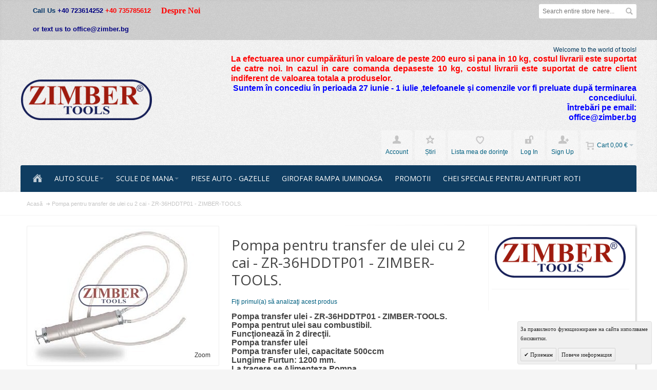

--- FILE ---
content_type: text/html; charset=UTF-8
request_url: https://zimber-scule.com/ro/pompa-transfer-ulei-zimber-tools-7247.html
body_size: 21447
content:
<!DOCTYPE html PUBLIC "-//W3C//DTD XHTML 1.0 Strict//EN" "http://www.w3.org/TR/xhtml1/DTD/xhtml1-strict.dtd">
<html xmlns="http://www.w3.org/1999/xhtml" xml:lang="ro" lang="ro">
<head>

<meta http-equiv="Content-Type" content="text/html; charset=utf-8" />
<title>Pompa transfer ulei - ZR-36HDDTP01 - ZIMBER-TOOLS. Pompa pentrut ulei sau combustibil-BGS. Pompa pentru transfer de ulei cu 2 cai- ZR-36HDDTP01 - ZIMBER-TOOLS. Vârf aspirare şi presiune - ZIMBER TOOLS</title>
	<meta name="viewport" content="width=device-width, initial-scale=1, maximum-scale=1" />
<meta name="description" content="Pompa transfer ulei - ZR-36HDDTP01 - ZIMBER-TOOLS.Pompa pentrut ulei sau combustibil-FORCE. Pompa pentru transfer de ulei cu 2 cai- FORCE.Vârf aspirare şi presiune-FORCE" />
<meta name="keywords" content="Pompa transfer ulei - ZR-36HDDTP01 - ZIMBER-TOOLS.Pompa pentrut ulei sau combustibil-BGS. Pompa pentru transfer de ulei cu 2 cai- BGS. Vârf aspirare şi presiune- bgs" />
<meta name="robots" content="INDEX,FOLLOW" />
<link rel="icon" href="https://zimber-scule.com/media/favicon/default/favicon.ico" type="image/x-icon" />
<link rel="shortcut icon" href="https://zimber-scule.com/media/favicon/default/favicon.ico" type="image/x-icon" />

<!--[if lt IE 7]>
<script type="text/javascript">
//<![CDATA[
    var BLANK_URL = 'https://zimber-scule.com/js/blank.html';
    var BLANK_IMG = 'https://zimber-scule.com/js/spacer.gif';
//]]>
</script>
<![endif]-->

<link rel="stylesheet" type="text/css" href="https://zimber-scule.com/media/css_secure/5173afb8b8a7cfd3a2274d983ee2cba2.css" />
<link rel="stylesheet" type="text/css" href="https://zimber-scule.com/media/css_secure/fc004f8c745eddc68aa17d7d1f355509.css" media="all" />
<link rel="stylesheet" type="text/css" href="https://zimber-scule.com/media/css_secure/5d6f8e4a00249aa4c5d780ba90176de7.css" media="print" />
<script type="text/javascript" src="https://zimber-scule.com/media/js/6e2e0f52412337930384db41dafb9775.js"></script>
<!--[if IE]>
<link rel="stylesheet" type="text/css" href="https://zimber-scule.com/media/css_secure/daeb036e94c90654528d6a873ed118da.css" media="all" />
<![endif]-->
<!--[if lt IE 7]>
<script type="text/javascript" src="https://zimber-scule.com/media/js/fd951376936c933090aa9fd5647b886d.js"></script>
<![endif]-->
<!--[if lte IE 7]>
<link rel="stylesheet" type="text/css" href="https://zimber-scule.com/media/css_secure/e5ecc7c8956532ad38f52e2c5eda02f6.css" media="all" />
<![endif]-->
<!--[if lte IE 8]>
<link rel="stylesheet" type="text/css" href="https://zimber-scule.com/media/css_secure/197bb380c25885a1452cd502020eaefc.css" media="all" />
<![endif]-->
<script type="text/javascript">
//<![CDATA[
var infortisTheme = {}; infortisTheme.responsive = true; infortisTheme.maxBreak = 1280;
//]]>
</script>
<script type="text/javascript">
//<![CDATA[
Mage.Cookies.path     = '/';
Mage.Cookies.domain   = '.zimber-scule.com';
//]]>
</script>

<script type="text/javascript">
//<![CDATA[
optionalZipCountries = ["IE","MO","PA","HK"];
//]]>
</script>


<!--Tatvic Enhanced eCommerce Section end -->
    <script type="text/javascript">

        if (typeof(jQuery) == 'undefined') {
            document.write("<script type='text/javascript' src='//ajax.googleapis.com/ajax/libs/jquery/1.8.0/jquery.min.js'></scr" + "ipt>");
        }
    </script> 

        <!-- Google Tag Manager -->
        <noscript><iframe src="//www.googletagmanager.com/ns.html?id=GTM-T55T8X"
                          height="0" width="0" style="display:none;visibility:hidden"></iframe></noscript>
        <script>(function(w, d, s, l, i) {
                w[l] = w[l] || [];
                w[l].push({'gtm.start':
                            new Date().getTime(), event: 'gtm.js'});
                var f = d.getElementsByTagName(s)[0],
                        j = d.createElement(s), dl = l != 'dataLayer' ? '&l=' + l : '';
                j.async = true;
                j.src =
                        '//www.googletagmanager.com/gtm.js?id=' + i + dl;
                f.parentNode.insertBefore(j, f);
            })(window, document, 'script', 'dataLayer', 'GTM-T55T8X');

        </script> 
        <!-- End Google Tag Manager -->
    <script type="text/javascript">

        (function(i, s, o, g, r, a, m) {
            i["GoogleAnalyticsObject"] = r;
            i[r] = i[r] || function() {
                (i[r].q = i[r].q || []).push(arguments)
            }, i[r].l = 1 * new Date();
            a = s.createElement(o),
                    m = s.getElementsByTagName(o)[0];
            a.async = 1;
            a.src = g;
            m.parentNode.insertBefore(a, m)
        })(window, document, "script", "//www.google-analytics.com/analytics.js", "ga");

        ga('create', 'UA-105733464-2', 'zimber-scule.com');


        ga("require", "displayfeatures");
        ga('send', 'pageview');
        ga("require", "ec", "ec.js");

        var $t_jQuery = jQuery.noConflict();

            //tvc_threshold = '';
        //exec_tvc_t_sth = true;

    
    
    
    


    
    
            var productObject = {};

                                    productObject = {
                        'sku': 'ZR-36HDDTP01',
                        'Name': 'Pompa pentru transfer de ulei cu 2 cai - ZR-36HDDTP01 - ZIMBER-TOOLS.',
                        'Price': '29.9',
                        'categories': 'Root Category,AUTO SCULE,Scule pentru motoare,Scule speciale auto - BENZ, BMW, AUDI, VW,OPEL,Scule speciale,Scule service ulei si gresare,Scule pentru camioane',
                        'brand': '',
                        'visibility': '4',
                        'instock': "1",
                        'stock': "12.0000"
                    }
                    ga('set', '&cu', 'EUR');
                    exec_tvc_t_ppv = true;

        

            </script>

    <!--Tatvic Enhanced eCommerce Section end -->
    <style type="text/css">
					.header-container2
	{
		background-image: url(https://zimber-scule.com/media/wysiwyg/infortis/fortis/_patterns/default/grain2.png);
	}
					.footer-container
	{
		background-image: url(https://zimber-scule.com/media/wysiwyg/infortis/fortis/_patterns/default/grain1.png);
	}
			.footer-container2
	{
		background-image: url(https://zimber-scule.com/media/wysiwyg/infortis/fortis/_patterns/default/4.png);
	}
	</style><script type="text/javascript">
    //<![CDATA[
    window.webcodeEurozonePriceConfig = {"enabled":1,"exchangeRate":1.95583,"currencySeparator":"\/"};
    //]]>
</script>

<script type="text/javascript">//<![CDATA[
        var Translator = new Translate({"Please select an option.":"V\u0103 rug\u0103m s\u0103 selecta\u0163i o op\u0163iune.","This is a required field.":"Acesta este un c\u00e2mp cerut.","Please enter a valid number in this field.":"V\u0103 rug\u0103m s\u0103 \u00eenscrie\u0163i un num\u0103r valid in acest c\u00e2mp.","Please use only letters (a-z), numbers (0-9) or underscore(_) in this field, first character should be a letter.":"V\u0103 rug\u0103m s\u0103 folosi\u0163i numai litere (a-z), numere (0-9) sau sublinii (_) \u00een acest c\u00e2mp, primul caracter ar trebui s\u0103 fie o liter\u0103.","Please enter a valid phone number. For example (123) 456-7890 or 123-456-7890.":"V\u0103 rug\u0103m s\u0103 \u00eenscrie\u0163i un num\u0103r de telefon valid. De exemplu (123) 456-7890 sau 123-456-7890.","Please enter a valid date.":"V\u0103 rug\u0103m s\u0103 \u00eenscrie\u0163i o dat\u0103 valid\u0103.","Please enter a valid email address. For example johndoe@domain.com.":"V\u0103 rug\u0103m s\u0103 \u00eenscrie\u0163i o adres\u0103 email valid\u0103. De exemplu johndoe@domeniu.com.","Please make sure your passwords match.":"V\u0103 rug\u0103m s\u0103 fi\u0163i sigur(\u0103) ca parolele se potrivesc .","Please enter a valid URL. For example http:\/\/www.example.com or www.example.com":"V\u0103 rug\u0103m s\u0103 \u00eenscrie\u0163i un URL valid. De exemplu http:\/\/www.example.com sau www.example.com","Please enter a valid social security number. For example 123-45-6789.":"V\u0103 rug\u0103m s\u0103 \u00eenscrie\u0163i un num\u0103r valid de securitate social\u0103. De exemplu 123-45-6789.","Please enter a valid zip code. For example 90602 or 90602-1234.":"V\u0103 rug\u0103m s\u0103 \u00eenscrie\u0163i un cod postal\/zip valid. De exemplu 90602 sau 90602-1234.","Please enter a valid zip code.":"V\u0103 rug\u0103m s\u0103 \u00eenscrie\u0163i un cod postal\/zip valid.","Please use this date format: dd\/mm\/yyyy. For example 17\/03\/2006 for the 17th of March, 2006.":"V\u0103 rug\u0103m s\u0103 folosi\u0163i acest format de dat\u0103: zz\/ll\/aaaa. de exemplu 12\/03\/2006 pentru a 17-a zi de martie, 2006.","Please enter a valid $ amount. For example $100.00.":"V\u0103 rug\u0103m s\u0103 \u00eenscrie\u0163i o sum\u0103 valid\u0103 de $. De exemplu $100.00.","Please select one of the above options.":"V\u0103 rug\u0103m s\u0103 selecta\u0163i una din op\u0163iunile de mai sus.","Please select one of the options.":"V\u0103 rug\u0103m s\u0103 selecta\u0163i una din op\u0163iuni.","Please select State\/Province.":"V\u0103 rug\u0103m s\u0103 selecta\u0163i statul\/provincia.","Please enter a number greater than 0 in this field.":"V\u0103 rug\u0103m s\u0103 \u00eenscrie\u0163i \u00een acest c\u00e2mp un num\u0103r mai mare dec\u00e2t 0.","Please enter a valid credit card number.":"V\u0103 rug\u0103m s\u0103 \u00eenscrie\u0163i un num\u0103r de carte de credit valabil.","Please wait, loading...":"V\u0103 rug\u0103m a\u015ftepta\u0163i, \u00eenc\u0103rc\u00e2nd...","Add to Cart":"\u00cen c\u0103ru\u0163","In Stock":"\u00cen inventar","Out of Stock":"Epuizat(\u0103)"});
        //]]></script>


	<link href='//fonts.googleapis.com/css?family=Open+Sans:400&amp;subset=cyrillic,cyrillic-ext,latin' rel='stylesheet' type='text/css' />
</head>
<body class=" catalog-product-view catalog-product-view product-pompa-transfer-ulei-zimber-tools ">
    <div id="root-wrapper">
<div class="wrapper">
        <noscript>
        <div class="global-site-notice noscript">
            <div class="notice-inner">
                <p>
                    <strong>JavaScript seems to be disabled in your browser.</strong><br />
                    You must have JavaScript enabled in your browser to utilize the functionality of this website.                </p>
            </div>
        </div>
    </noscript>
    <div class="page">
        <div class="header-container" id="top">
<div class="header-container2">
<div class="header-container3">

    <div class="header-top-container">
        <div class="header-top header container clearer stretched">
            <div class="grid-full">
                <div class="search-wrapper search-wrapper-mobile search-wrapper-inline search-wrapper-small item item-right">
                    <form id="search_mini_form" action="https://zimber-scule.com/ro/catalogsearch/result/" method="get">
    <div class="form-search">
        <label for="search">Search:</label>
        <input id="search" type="text" name="q" value="" class="input-text" maxlength="128" />
        <button type="submit" title="Căutaţi" class="button"><span><span>Căutaţi</span></span></button>
        <div id="search_autocomplete" class="search-autocomplete"></div>
        <script type="text/javascript">
        //<![CDATA[
            var searchForm = new Varien.searchForm('search_mini_form', 'search', 'Search entire store here...');
            searchForm.initAutocomplete('https://zimber-scule.com/ro/catalogsearch/ajax/suggest/', 'search_autocomplete');
        //]]>
        </script>
    </div>
</form>
                </div>

                                    <div class="block_header_top_left item item-left"><div class="phone"><span style="font-size: small; color: #003366;"><strong>Call Us&nbsp;<strong><span style="color: #000080;">+40 723614252&nbsp;</span></strong><span style="color: #ff0000;">+40 735785612 </span></strong></span></div>
<div class="phone"><span style="font-size: small; color: #000080;"><strong>or text us to office@zimber.bg</strong></span></div></div>
                                                    <div class="block_header_top_left2 item item-left"><ul>
<li><span style="font-family: arial black,avant garde; font-size: medium; color: #ff0000;"><a href="https://zimber-scule.com/about-us"><span style="color: #ff0000;"><strong>Despre Noi&nbsp; <br /></strong></span></a></span></li>
</ul></div>
                
                                                                            </div> <!-- end: grid-full -->
                    </div> <!-- end: header-top -->
    </div> <!-- end: header-top-container -->

    <div class="header-primary-container">
        <div class="header-primary header container stretched">
            <div class="grid-full">
                
                <div class="v-grid-container">
                    
                    <div class="logo-wrapper grid12-4 v-grid">
                                            <a href="https://zimber-scule.com/ro/" title="Zimber Tools" class="logo"><strong>Zimber Tools</strong><img src="https://zimber-scule.com/skin/frontend/fortis/zimber/images/xlogo.png" alt="Zimber Tools" /></a>
                                        </div> <!-- end: logo-wrapper -->
                    
                    <div class="user-menu clearer grid12-8 v-grid um-fortis um-icons-label-top">

                        <div class="user-menu-top clearer">
                            <div class="item item-right hide-below-768">
                                <p class="welcome-msg">Welcome to the world of tools! </p>
                            </div>
                                                            <div class="block_header_banner item item-right"><p style="text-align: justify;"><span style="color: red; font-weight: bold; font-size: 1.2em;"><span style="font-size: medium;">La efectuarea unor cumpărături &icirc;n valoare de peste<strong><span style="color: #ff0000;"> 200 euro si pana in 10 kg</span></strong>, costul livrarii este suportat de catre noi. In cazul in care comanda depaseste 10 kg, costul livrarii este suportat de catre client indiferent de valoarea totala a produselor.</span></span></p>
<p style="text-align: justify;"><span style="color: red; font-weight: bold; font-size: 1.2em;"><span style="font-size: medium;"></span></span></p>
<p><strong><span style="color: #0000ff; font-size: medium;">Suntem &icirc;n concediu &icirc;n perioada 27 iunie - 1 iulie ,telefoanele și comenzile vor fi preluate după terminarea concediului.</span></strong><br /><strong><span style="color: #0000ff; font-size: medium;">&Icirc;ntrebări pe email:</span></strong><br /><strong><span style="color: #0000ff; font-size: medium;">office@zimber.bg</span></strong></p>
<p style="text-align: justify;"><span style="color: red; font-weight: bold; font-size: 1.2em;"><span style="font-size: medium;"></span></span></p>
<p></p></div>
                                                    </div>
                        
                        
<div id="mini-cart" class="dropdown is-empty">

    <div class="dropdown-toggle cover" title="Nu aveţi articole in căruţul de târguieli.	">
        <div class="feature-icon-hover">
    
    	<span class="first close-to-text force-no-bg-color icon i-cart">&nbsp;</span>
        <div class="name">Cart</div>
		        	<div class="empty"><span class="price">0,00 €</span></div>
                <span class="caret">&nbsp;</span>

        </div> <!-- end: dropdown-toggle > div -->
    </div> <!-- end: dropdown-toggle -->
    
            	<div class="dropdown-menu left-hand block">
        	<div class="block-content-inner">

				                <div class="empty">Nu aveţi articole in căruţul de târguieli.	</div>

            </div> <!-- end: block-content-inner -->
		</div> <!-- end: dropdown-menu -->
    
</div> <!-- end: mini-cart -->

                        
                                                
                        <div class="top-links">
                                
<ul class="links">
            
            
            
                        <li class=" first" id="top-link-account">

                <a href="https://zimber-scule.com/ro/customer/account/"     title="Account"                     class="feature-icon-hover">

                                            <span class="icon force-no-bg-color i-account"></span>
                                            <span class="label">Account</span>

                </a>

            </li>
                        
                    
            
            
                        <li  >

                <a href="https://zimber-scule.com/ro/news/"     title="Știri" class="top-link-news"                    class="feature-icon-hover">

                                            <span class="icon force-no-bg-color i-userlinkdefault"></span>
                                            <span class="label">Știri</span>

                </a>

            </li>
                        
                                
            
            
                        <li  >

                <a href="https://zimber-scule.com/ro/wishlist/" title="Lista mea de dorinţe"                     class="feature-icon-hover">

                                            <span class="icon force-no-bg-color i-wishlist"></span>
                                            <span class="label">Lista mea de dorinţe</span>

                </a>

            </li>
            

                    
            
            
                        <li  id="top-link-login">

                <a href="https://zimber-scule.com/ro/customer/account/login/"     title="Log In"                     class="feature-icon-hover">

                                            <span class="icon force-no-bg-color i-login"></span>
                                            <span class="label">Log In</span>

                </a>

            </li>
                        
                    
                    
            
            
                        <li class=" last" id="top-link-signup">

                <a href="https://zimber-scule.com/ro/customer/account/create/"     title="Sign Up"                     class="feature-icon-hover">

                                            <span class="icon force-no-bg-color i-signup"></span>
                                            <span class="label">Sign Up</span>

                </a>

            </li>
                        
            </ul>
                        </div> <!-- end: top-links -->
        
                    </div> <!-- end: user-menu -->
                    
                </div> <!-- end: v-grid-container -->
        
            </div> <!-- end: grid-full -->
        </div> <!-- end: header-primary -->
    </div> <!-- end: header-primary-container -->

                <script type="text/javascript">
        //<![CDATA[
            jQuery(function($) {
                var umStyleClass1 = 'um-icons-label-top';
                var umStyleClass2 = 'um-icons';
                var umDecorate = function()
                {
                    if ($(window).width() >= 640)
                    {
                        $('.user-menu').addClass(umStyleClass1).removeClass(umStyleClass2);
                    }
                    else
                    {
                        $('.user-menu').addClass(umStyleClass2).removeClass(umStyleClass1);
                    }
                }
                umDecorate();
                $(window).resize(umDecorate);
            });
        //]]>
        </script>
        
    <div class="nav-container">
        <div class="nav container clearer stretched has-bg">
            
	


	
	
		<div class="mobnav-trigger-wrapper grid-full">
			<a class="mobnav-trigger" href="#">
				<span class="trigger-icon"><span class="line"></span><span class="line"></span><span class="line"></span></span>
				<span>Menu</span>
			</a>
		</div>

	


	
	<ul id="nav" class="grid-full nav-regular opt-fx-fade-inout opt-sb0">
	
												<li class="nav-item nav-item--home nav-item--homeicon level0 level-top">
				<a class="level-top feature feature-icon-hover" href="https://zimber-scule.com/ro/"><span class="icon i-home-w force-no-bg-color"></span></a>
			</li>
		
								
							<li class="nav-item level0 nav-1 level-top first nav-item--parent classic nav-item--only-subcategories parent"><a href="https://zimber-scule.com/ro/auto-scule.html" class="level-top"><span>AUTO SCULE</span><span class="caret">&nbsp;</span></a><span class="opener"></span><ul class="level0 nav-submenu nav-panel--dropdown nav-panel"><li class="nav-item level1 nav-1-1 first classic"><a href="https://zimber-scule.com/ro/auto-scule/scule-pentru-electricieni-auto.html"><span>Scule pentru electricieni auto </span></a></li><li class="nav-item level1 nav-1-2 classic"><a href="https://zimber-scule.com/ro/auto-scule/aparate-diagnoza.html"><span>Aparate Diagnoza</span></a></li><li class="nav-item level1 nav-1-3 classic"><a href="https://zimber-scule.com/ro/auto-scule/scule-pentru-injectore.html"><span>Scule pentru injectore</span></a></li><li class="nav-item level1 nav-1-4 classic"><a href="https://zimber-scule.com/ro/auto-scule/testere-compresmetre.html"><span>Testere - Compresmetre</span></a></li><li class="nav-item level1 nav-1-5 classic"><a href="https://zimber-scule.com/ro/auto-scule/scule-servicii-motor.html"><span>Scule pentru motoare</span></a></li><li class="nav-item level1 nav-1-6 classic"><a href="https://zimber-scule.com/ro/auto-scule/scule-speciale-auto-benz-bmw-audi-vw.html"><span>Scule speciale auto - BENZ, BMW, AUDI, VW,OPEL</span></a></li><li class="nav-item level1 nav-1-7 nav-item--parent classic nav-item--only-subcategories parent"><a href="https://zimber-scule.com/ro/auto-scule/scule-de-tras-si-impins.html"><span>Scule De Tras Si Impins </span><span class="caret">&nbsp;</span></a><span class="opener"></span><ul class="level1 nav-submenu nav-panel--dropdown nav-panel"><li class="nav-item level2 nav-1-7-1 first classic"><a href="https://zimber-scule.com/ro/auto-scule/scule-de-tras-si-impins/presa-pentru-arcuri-de-supape.html"><span>Presa arcuri supapa</span></a></li><li class="nav-item level2 nav-1-7-2 classic"><a href="https://zimber-scule.com/ro/auto-scule/scule-de-tras-si-impins/presa-pentru-arcuri.html"><span>Presa pentru arcuri </span></a></li><li class="nav-item level2 nav-1-7-3 classic"><a href="https://zimber-scule.com/ro/auto-scule/scule-de-tras-si-impins/presa-rulment.html"><span>Prese pentru Rulmenti</span></a></li><li class="nav-item level2 nav-1-7-4 last classic"><a href="https://zimber-scule.com/ro/auto-scule/scule-de-tras-si-impins/presa-cap-de-bara.html"><span>Presa Cap de Bara</span></a></li></ul></li><li class="nav-item level1 nav-1-8 classic"><a href="https://zimber-scule.com/ro/auto-scule/scule-speciale.html"><span>Scule speciale</span></a></li><li class="nav-item level1 nav-1-9 nav-item--parent classic nav-item--only-subcategories parent"><a href="https://zimber-scule.com/ro/auto-scule/scule-tinichigerie.html"><span>Scule tinichigerie</span><span class="caret">&nbsp;</span></a><span class="opener"></span><ul class="level1 nav-submenu nav-panel--dropdown nav-panel"><li class="nav-item level2 nav-1-9-5 first last classic"><a href="https://zimber-scule.com/ro/auto-scule/scule-tinichigerie/dispozitiv-pentru-indreptat-tabla-caroseriei.html"><span>Dispozitiv pentru indreptat tabla caroseriei</span></a></li></ul></li><li class="nav-item level1 nav-1-10 classic"><a href="https://zimber-scule.com/ro/auto-scule/scule-service-ulei-si-gresare.html"><span>Scule service ulei si gresare</span></a></li><li class="nav-item level1 nav-1-11 nav-item--parent classic nav-item--only-subcategories parent"><a href="https://zimber-scule.com/ro/auto-scule/scule-pneumatice.html"><span>Scule pneumatice</span><span class="caret">&nbsp;</span></a><span class="opener"></span><ul class="level1 nav-submenu nav-panel--dropdown nav-panel"><li class="nav-item level2 nav-1-11-6 first classic"><a href="https://zimber-scule.com/ro/auto-scule/scule-pneumatice/cuplaj-rapid-pentru-furtun.html"><span>Cuplaj rapid pentru furtun</span></a></li><li class="nav-item level2 nav-1-11-7 last classic"><a href="https://zimber-scule.com/ro/auto-scule/scule-pneumatice/pistol-cu-aer-pistol-pneumatic.html"><span>Pistol cu Aer - Pistol Pneumatic</span></a></li></ul></li><li class="nav-item level1 nav-1-12 classic"><a href="https://zimber-scule.com/ro/auto-scule/scule-servicii-frana.html"><span>SCULE SERVICII FRANA</span></a></li><li class="nav-item level1 nav-1-13 classic"><a href="https://zimber-scule.com/ro/auto-scule/scule-alternator.html"><span>SCULE  ALTERNATOR</span></a></li><li class="nav-item level1 nav-1-14 classic"><a href="https://zimber-scule.com/ro/auto-scule/scule-de-hidraulice.html"><span>Scule hidraulice</span></a></li><li class="nav-item level1 nav-1-15 classic"><a href="https://zimber-scule.com/ro/auto-scule/scule-motociclete.html"><span>SCULE MOTOCICLETE</span></a></li><li class="nav-item level1 nav-1-16 classic"><a href="https://zimber-scule.com/ro/auto-scule/scule-instalatii-aer-conditionat-auto.html"><span>Scule instalatii aer conditionat  Auto</span></a></li><li class="nav-item level1 nav-1-17 classic"><a href="https://zimber-scule.com/ro/auto-scule/mobilier-si-dulapuri-de-scule.html"><span>Mobilier si dulapuri de scule </span></a></li><li class="nav-item level1 nav-1-18 classic"><a href="https://zimber-scule.com/ro/auto-scule/trusa-de-centrat-ambreiaj.html"><span>Trusa de centrat ambreiaj</span></a></li><li class="nav-item level1 nav-1-19 nav-item--parent classic nav-item--only-subcategories parent"><a href="https://zimber-scule.com/ro/auto-scule/truse-blocaje-distributie-fixare-distributie-ax-cu-came.html"><span>Truse blocaje distributie -  Fixare Distributie - Scule reglaje distribuţie</span><span class="caret">&nbsp;</span></a><span class="opener"></span><ul class="level1 nav-submenu nav-panel--dropdown nav-panel"><li class="nav-item level2 nav-1-19-8 first classic"><a href="https://zimber-scule.com/ro/auto-scule/truse-blocaje-distributie-fixare-distributie-ax-cu-came/truse-blocaje-distributie-fixare-distributie-ax-cu-came-bmw.html"><span>Truse blocaje distributie BMW.</span></a></li><li class="nav-item level2 nav-1-19-9 classic"><a href="https://zimber-scule.com/ro/auto-scule/truse-blocaje-distributie-fixare-distributie-ax-cu-came/truse-blocaje-distributie-opel.html"><span>Truse blocaje distributie  Opel , Jeep </span></a></li><li class="nav-item level2 nav-1-19-10 classic"><a href="https://zimber-scule.com/ro/auto-scule/truse-blocaje-distributie-fixare-distributie-ax-cu-came/truse-blocaje-distributie-alfa-romeo-fiat-iveco.html"><span>Truse blocaje distributie -  Alfa Romeo, Fiat, Iveco</span></a></li><li class="nav-item level2 nav-1-19-11 classic"><a href="https://zimber-scule.com/ro/auto-scule/truse-blocaje-distributie-fixare-distributie-ax-cu-came/truse-blocaje-distributie-ford-land-rover-saab-mazda-hyundai-mitsubishi.html"><span>Truse blocaje distributie - Ford, Saab, Mazda, Volvo,  Hyundai, Mitsubishi, Volvo</span></a></li><li class="nav-item level2 nav-1-19-12 classic"><a href="https://zimber-scule.com/ro/auto-scule/truse-blocaje-distributie-fixare-distributie-ax-cu-came/truse-blocaje-distributie-citroen-peugeot-renault.html"><span>Truse blocaje distributie  CITROEN, PEUGEOT, RENAULT</span></a></li><li class="nav-item level2 nav-1-19-13 classic"><a href="https://zimber-scule.com/ro/auto-scule/truse-blocaje-distributie-fixare-distributie-ax-cu-came/truse-blocaje-distributie-mercedes-benz.html"><span>Truse blocaje distributie MERCEDES BENZ</span></a></li><li class="nav-item level2 nav-1-19-14 classic"><a href="https://zimber-scule.com/ro/auto-scule/truse-blocaje-distributie-fixare-distributie-ax-cu-came/truse-blocaje-distributie-vag-vw-audi-skoda-seat.html"><span>Truse blocaje distributie   VAG - VW, AUDI, SKODA, SEAT, PORSCHE.</span></a></li><li class="nav-item level2 nav-1-19-15 classic"><a href="https://zimber-scule.com/ro/auto-scule/truse-blocaje-distributie-fixare-distributie-ax-cu-came/scule-reglaje-distributie-land-rover-range-rover-jaguar.html"><span>Truse blocaje distributie Land Rover, Range Rover, Jaguar</span></a></li><li class="nav-item level2 nav-1-19-16 last classic"><a href="https://zimber-scule.com/ro/auto-scule/truse-blocaje-distributie-fixare-distributie-ax-cu-came/truse-blocaje-distributie-honda-mazda-subaru-toyota-mitsubishi-nissan.html"><span>Truse blocaje distributie Honda, Mazda, Subaru,Toyota, Mitsubishi,Nissan</span></a></li></ul></li><li class="nav-item level1 nav-1-20 nav-item--parent classic nav-item--only-subcategories parent"><a href="https://zimber-scule.com/ro/auto-scule/scule-pentru-camioane.html"><span>Scule pentru camioane</span><span class="caret">&nbsp;</span></a><span class="opener"></span><ul class="level1 nav-submenu nav-panel--dropdown nav-panel"><li class="nav-item level2 nav-1-20-17 first last classic"><a href="https://zimber-scule.com/ro/auto-scule/scule-pentru-camioane/cheie-tubulara-pentru-piulita-butuc-camioane-mercedes-man-iveco-neoplan-setra-scania-daf-volvo.html"><span>Cheie tubulara pentru piulita butuc  Camioane</span></a></li></ul></li><li class="nav-item level1 nav-1-21 classic"><a href="https://zimber-scule.com/ro/auto-scule/scule-pentru-bujii.html"><span>Scule pentru bujii</span></a></li><li class="nav-item level1 nav-1-22 classic"><a href="https://zimber-scule.com/ro/auto-scule/extractoare-pentru-bucse-rulmenti.html"><span>Extractoare pentru Bucse &amp; Rulmenti</span></a></li><li class="nav-item level1 nav-1-23 last classic"><a href="https://zimber-scule.com/ro/auto-scule/presa-pentru-arcuri.html"><span>Presa pentru arcuri</span></a></li></ul></li><li class="nav-item level0 nav-2 level-top nav-item--parent classic nav-item--only-subcategories parent"><a href="https://zimber-scule.com/ro/scule-de-mana.html" class="level-top"><span>SCULE DE MANA</span><span class="caret">&nbsp;</span></a><span class="opener"></span><ul class="level0 nav-submenu nav-panel--dropdown nav-panel"><li class="nav-item level1 nav-2-1 first nav-item--parent classic nav-item--only-subcategories parent"><a href="https://zimber-scule.com/ro/scule-de-mana/trusa-tubulare.html"><span>TRUSA TUBULARE </span><span class="caret">&nbsp;</span></a><span class="opener"></span><ul class="level1 nav-submenu nav-panel--dropdown nav-panel"><li class="nav-item level2 nav-2-1-1 first classic"><a href="https://zimber-scule.com/ro/scule-de-mana/trusa-tubulare/capete-profil.html"><span>Capete profil</span></a></li><li class="nav-item level2 nav-2-1-2 classic"><a href="https://zimber-scule.com/ro/scule-de-mana/trusa-tubulare/trusa-tubulare-zimber.html"><span>TRUSA TUBULARE  - ZIMBER</span></a></li><li class="nav-item level2 nav-2-1-3 nav-item--parent classic nav-item--only-subcategories parent"><a href="https://zimber-scule.com/ro/scule-de-mana/trusa-tubulare/tubulare.html"><span>TUBULARE </span><span class="caret">&nbsp;</span></a><span class="opener"></span><ul class="level2 nav-submenu nav-panel--dropdown nav-panel"><li class="nav-item level3 nav-2-1-3-1 first last classic"><a href="https://zimber-scule.com/ro/scule-de-mana/trusa-tubulare/tubulare/cheie-tubulara-pentru-piulita-butuc-camioane-tubulara-pentru-piulita-butuci-camion-zimber.html"><span>Cheie tubulara pentru piulita butuc Camioane.Tubulara pentru piulita butuci Camion </span></a></li></ul></li><li class="nav-item level2 nav-2-1-4 classic"><a href="https://zimber-scule.com/ro/scule-de-mana/trusa-tubulare/trusa-tubulare-rico.html"><span>TRUSA TUBULARE  - RICO</span></a></li><li class="nav-item level2 nav-2-1-5 classic"><a href="https://zimber-scule.com/ro/scule-de-mana/trusa-tubulare/trusa-tubulare-force.html"><span>TRUSA TUBULARE  - FORCE</span></a></li><li class="nav-item level2 nav-2-1-6 classic"><a href="https://zimber-scule.com/ro/scule-de-mana/trusa-tubulare/trusa-tubulare-jonnesway.html"><span>TRUSA TUBULARE - JONNESWAY</span></a></li><li class="nav-item level2 nav-2-1-7 last classic"><a href="https://zimber-scule.com/ro/scule-de-mana/trusa-tubulare/trusa-tubulare-bgs.html"><span>TRUSA TUBULARE - BGS</span></a></li></ul></li><li class="nav-item level1 nav-2-2 nav-item--parent classic nav-item--only-subcategories parent"><a href="https://zimber-scule.com/ro/scule-de-mana/clesti-si-surubelnite.html"><span>Clesti si surubelnite</span><span class="caret">&nbsp;</span></a><span class="opener"></span><ul class="level1 nav-submenu nav-panel--dropdown nav-panel"><li class="nav-item level2 nav-2-2-8 first last classic"><a href="https://zimber-scule.com/ro/scule-de-mana/clesti-si-surubelnite/set-surubelniti.html"><span> Set Surubelniti</span></a></li></ul></li><li class="nav-item level1 nav-2-3 classic"><a href="https://zimber-scule.com/ro/scule-de-mana/trusa-scule.html"><span>Trusa Scule</span></a></li><li class="nav-item level1 nav-2-4 nav-item--parent classic nav-item--only-subcategories parent"><a href="https://zimber-scule.com/ro/scule-de-mana/chei-si-bit.html"><span>Chei si Bit</span><span class="caret">&nbsp;</span></a><span class="opener"></span><ul class="level1 nav-submenu nav-panel--dropdown nav-panel"><li class="nav-item level2 nav-2-4-9 first classic"><a href="https://zimber-scule.com/ro/scule-de-mana/chei-si-bit/chei-force.html"><span>Chei - FORCE</span></a></li><li class="nav-item level2 nav-2-4-10 classic"><a href="https://zimber-scule.com/ro/scule-de-mana/chei-si-bit/chei-zimber.html"><span>Chei - ZIMBER</span></a></li><li class="nav-item level2 nav-2-4-11 classic"><a href="https://zimber-scule.com/ro/scule-de-mana/chei-si-bit/chei-bgs-technic.html"><span>Chei -  BGS. technic</span></a></li><li class="nav-item level2 nav-2-4-12 classic"><a href="https://zimber-scule.com/ro/scule-de-mana/chei-si-bit/chei-jonnesway.html"><span>Chei  JONNESWAY</span></a></li><li class="nav-item level2 nav-2-4-13 classic"><a href="https://zimber-scule.com/ro/scule-de-mana/chei-si-bit/kljuchove-gedore.html"><span>Chei  - GEDORE</span></a></li><li class="nav-item level2 nav-2-4-14 last classic"><a href="https://zimber-scule.com/ro/scule-de-mana/chei-si-bit/chei-neilsen.html"><span>Chei NEILSEN</span></a></li></ul></li><li class="nav-item level1 nav-2-5 nav-item--parent classic nav-item--only-subcategories parent"><a href="https://zimber-scule.com/ro/scule-de-mana/tarozi-si-filiere.html"><span>Tarozi si Filiere</span><span class="caret">&nbsp;</span></a><span class="opener"></span><ul class="level1 nav-submenu nav-panel--dropdown nav-panel"><li class="nav-item level2 nav-2-5-15 first classic"><a href="https://zimber-scule.com/ro/scule-de-mana/tarozi-si-filiere/trusa-de-reparat-filet.html"><span>Trusă de reparat filet</span></a></li><li class="nav-item level2 nav-2-5-16 last classic"><a href="https://zimber-scule.com/ro/scule-de-mana/tarozi-si-filiere/freza-pentru-rectificat-scaun-supape-chiuloasa.html"><span>FREZA PENTRU RECTIFICAT SCAUN SUPAPE CHIULOASA </span></a></li></ul></li><li class="nav-item level1 nav-2-6 classic"><a href="https://zimber-scule.com/ro/scule-de-mana/adaptoare-prelungitore-cheie-cu-clichet-1-2-3-4-1-zimber-scule.html"><span> Adaptoare - Prelungitore- Cheie cu clichet  - 1/2 , 3/4, 1&quot;.</span></a></li><li class="nav-item level1 nav-2-7 last classic"><a href="https://zimber-scule.com/ro/scule-de-mana/cheii-dinamometrice.html"><span>Cheii Dinamometrice</span></a></li></ul></li><li class="nav-item level0 nav-3 level-top classic"><a href="https://zimber-scule.com/ro/piese-auto-gazelle.html" class="level-top"><span>PIESE AUTO - GAZelle</span></a></li><li class="nav-item level0 nav-4 level-top classic"><a href="https://zimber-scule.com/ro/girofar-rampa-luminoasa.html" class="level-top"><span>Girofar Rampa Iuminoasa</span></a></li><li class="nav-item level0 nav-5 level-top classic"><a href="https://zimber-scule.com/ro/promotii-zimber-tools.html" class="level-top"><span>PROMOTII</span></a></li><li class="nav-item level0 nav-6 level-top last classic"><a href="https://zimber-scule.com/ro/chei-speciale-pentru-antifurt-roti.html" class="level-top"><span>Chei speciale pentru antifurt roti</span></a></li>			
						
						
	</ul>



	
	<script type="text/javascript">
	//<![CDATA[



		var MegaMenu = {

			mode: 0			, threshold: 960			, currentState: 'regular'

			, bar: jQuery('#nav')
			, itemSelector: 'li'
			, panelSelector: '.nav-panel'
			, openerSelector: '.opener'
			, isTouchDevice: ('ontouchstart' in window) || (navigator.msMaxTouchPoints > 0)
			, ddDelayIn: 0
			, ddDelayOut: 50
			, ddAnimationDuration: 100

			, activateMobileMenu : function()
			{
				MegaMenu.currentState = 'mobile';
				jQuery('.mobnav-trigger-wrapper').show();
				MegaMenu.bar.addClass('nav-mobile acco').removeClass('nav-regular');
			}

			, activateRegularMenu : function()
			{
				MegaMenu.currentState = 'regular';
				MegaMenu.bar.addClass('nav-regular').removeClass('nav-mobile acco');
				jQuery('.mobnav-trigger-wrapper').hide();
			}

			, cleanUpAfterMobileMenu : function()
			{
								MegaMenu.bar.find('.nav-panel').css('display', '');
			}

			, prepareMobileMenu : function()
			{
								MegaMenu.bar.find('.nav-panel').hide();

								MegaMenu.bar.find('.item-active').each( function() {
					jQuery(this).children('.nav-panel').show();
				});
			}

			, firstInit : function()
			{
				if (jQuery(window).width() < MegaMenu.threshold)
				{
					MegaMenu.activateMobileMenu();
				}
				else
				{
					MegaMenu.cleanUpAfterMobileMenu();
					MegaMenu.activateRegularMenu();
				}
			}

			, reinit : function()
			{
				if (jQuery(window).width() < MegaMenu.threshold)
				{
										if (MegaMenu.currentState === 'regular')
					{
						MegaMenu.activateMobileMenu();
						MegaMenu.prepareMobileMenu();
					}
				}
				else
				{
										if (MegaMenu.currentState === 'mobile')
					{
						MegaMenu.activateRegularMenu();
						MegaMenu.cleanUpAfterMobileMenu();
					}
				}
			}
		}; //end: MegaMenu



		
		
			MegaMenu.bar.accordion(MegaMenu.panelSelector, MegaMenu.openerSelector, MegaMenu.itemSelector);
			MegaMenu.firstInit();
			jQuery(window).on('resize', MegaMenu.reinit);

		
		//Toggle mobile menu
		jQuery('a.mobnav-trigger').on('click', function(e) {
			e.preventDefault();
			if (jQuery(this).hasClass('active'))
			{
				MegaMenu.bar.removeClass('show');
				jQuery(this).removeClass('active');
			}
			else
			{
				MegaMenu.bar.addClass('show');
				jQuery(this).addClass('active');					
			}
		});

	


		
		jQuery(function($) {

			var menubar = MegaMenu.bar;

						menubar.on('click', '.no-click', function(e) {
				e.preventDefault();
			});

						menubar.on('mouseenter', 'li.parent.level0', function() {
				
				if (false === menubar.hasClass('nav-mobile'))
				{
					var item = $(this);
					var dd = item.children('.nav-panel');

					var itemPos = item.position();
					var ddPos = { left: itemPos.left, top: itemPos.top + item.height() };
					if (dd.hasClass('full-width')) { ddPos.left = 0; }

															dd.removeClass('tmp-full-width');

									var ddConOffset = menubar.offset().left;
					var outermostCon = $(window);
				
					var outermostContainerWidth = outermostCon.width();
					var ddOffset = ddConOffset + ddPos.left;
					var ddWidth = dd.outerWidth();

										if ((ddOffset + ddWidth) > outermostContainerWidth)
					{
												var diff = (ddOffset + ddWidth) - outermostContainerWidth;
						var ddPosLeft_NEW = ddPos.left - diff;

												var ddOffset_NEW = ddOffset - diff;

												if (ddOffset_NEW < 0)
						{
														dd.addClass('tmp-full-width');
							ddPos.left = 0;
						}
						else
						{
														ddPos.left = ddPosLeft_NEW;
						}
					}
					
					dd
						.css({
							'left' : ddPos.left + 'px',
							'top'  : ddPos.top + 'px'
						})
						.stop(true, true).delay(MegaMenu.ddDelayIn).slideDown(MegaMenu.ddAnimationDuration, "easeOutCubic");
				}

			}).on('mouseleave', 'li.parent.level0', function() {
				
				if (false === menubar.hasClass('nav-mobile'))
				{
					$(this).children(".nav-panel")
					.stop(true, true).delay(MegaMenu.ddDelayOut).slideUp(MegaMenu.ddAnimationDuration, "easeInCubic");
				}

			}); //end: menu top-level dropdowns

		}); //end: on document ready

		jQuery(window).on("load", function() {

			var menubar = MegaMenu.bar;

			if (MegaMenu.isTouchDevice)
			{
				menubar.on('click', 'a', function(e) {

					link = jQuery(this);
					if (!menubar.hasClass('nav-mobile') && link.parent().hasClass('nav-item--parent'))
					{
						if (!link.hasClass('ready'))
						{
							e.preventDefault();
							menubar.find('.ready').removeClass('ready');
							link.parents('li').children('a').addClass('ready');
						}
					}

				}); //end: on click
			} //end: if isTouchDevice

		}); //end: on load

	
	//]]>
	</script>

        </div> <!-- end: nav -->
    </div> <!-- end: nav-container -->

</div> <!-- end: header-container3 -->
</div> <!-- end: header-container2 -->
</div> <!-- end: header-container -->
        <div class="main-container col1-layout">

            <div class="main-before-top-container"></div>
            <div class="main-top-container">
                <div class="main-top container clearer">
                    <div class="grid-full">
                        <div class="breadcrumbs">
    <ul>
                                    <li class="home" itemscope itemtype="http://data-vocabulary.org/Breadcrumb">
                    <a href="https://zimber-scule.com/ro/" title="Mergeţi la pagina de acasă" itemprop="url"><span itemprop="title">Acasă</span></a>
            
                                <span class="sep"></span>
                                
                </li>
                                    <li class="product">
                    <span class="last-crumb">Pompa pentru transfer de ulei cu 2 cai - ZR-36HDDTP01 - ZIMBER-TOOLS.</span>
            
                                
                </li>
            </ul>
</div>
                    </div>
                </div>
            </div>

            <div class="main container">
                <div class="preface grid-full in-col1"></div>
                <div class="col-main grid-full in-col1">
                                        <script type="text/javascript">
    var optionsPrice = new Product.OptionsPrice([]);
</script>
<div id="messages_product_view"></div>
<div class="product-view pv-top-outline" itemscope itemtype="http://schema.org/Product">

    <form action="https://zimber-scule.com/ro/checkout/cart/add/uenc/aHR0cHM6Ly96aW1iZXItc2N1bGUuY29tL3JvL3BvbXBhLXRyYW5zZmVyLXVsZWktemltYmVyLXRvb2xzLTcyNDcuaHRtbA,,/product/7128/form_key/KIMcoefjlNmdjhwa/" method="post" id="product_addtocart_form" class="product-view-form">
        <div class="product-top-wrapper-cover-top"></div>
        <div class="product-top-wrapper">
        <div class="product-top-wrapper2">
        <div class="product-top-wrapper3 clearer"> <!-- for IE8 fixes -->



        <input name="form_key" type="hidden" value="KIMcoefjlNmdjhwa" />
        <div class="no-display">
            <input type="hidden" name="product" value="7128" />
            <input type="hidden" name="related_product" id="related-products-field" value="" />
        </div>

        
        <div class="product-img-column grid12-4">
            



<div class="img-box img-box-style1">


        
                
        <p class="product-image zoom-inside" style="max-width: 363px;">
        
            <a  href="https://zimber-scule.com/media/catalog/product/cache/4/image/650x/3b1afe2105d9fbfa3ed83fb59d26d6e6/3/9/3982-5903_1.jpg"
                class="cloud-zoom product-image-gallery"                 id="zoom1"
                rel="position:'inside',showTitle:false,lensOpacity:0.5,smoothMove:3,zoomWidth:427,zoomHeight:275,adjustX:0,adjustY:0">

                <img id="image-main"                     class="gallery-image visible"                     src="https://zimber-scule.com/media/catalog/product/cache/4/image/363x/3b1afe2105d9fbfa3ed83fb59d26d6e6/3/9/3982-5903_1.jpg"
                    alt="Pompa pentru transfer de ulei cu 2 cai - ZR-36HDDTP01 - ZIMBER-TOOLS."
                    title="Pompa pentru transfer de ulei cu 2 cai - ZR-36HDDTP01 - ZIMBER-TOOLS."
                    itemprop="image" />
            </a>
            
                                            <a id="zoom-btn" class="lightbox-group zoom-btn-small" href="https://zimber-scule.com/media/catalog/product/cache/4/image/650x/3b1afe2105d9fbfa3ed83fb59d26d6e6/3/9/3982-5903_1.jpg" title="Pompa pentru transfer de ulei cu 2 cai - ZR-36HDDTP01 - ZIMBER-TOOLS.">Zoom</a>
                
                    </p>
    
    



        <div class="more-images slider-arrows3 itemslider-thumbnails count-1">
        <div id="itemslider-zoom" class="thumbnails slides">
        
                        
                                                                    <div class="item" >
                        <a href="https://zimber-scule.com/media/catalog/product/cache/4/image/650x/3b1afe2105d9fbfa3ed83fb59d26d6e6/3/9/3982-5903_1.jpg" class="cloud-zoom-gallery lightbox-group" title=""
                            rel="useZoom:'zoom1', smallImage: 'https://zimber-scule.com/media/catalog/product/cache/4/image/363x/3b1afe2105d9fbfa3ed83fb59d26d6e6/3/9/3982-5903_1.jpg'">
                                                            <img class="lazyOwl" data-src="https://zimber-scule.com/media/catalog/product/cache/4/thumbnail/65x/f60862af9097d6049765368248c80f14/3/9/3982-5903_1.jpg" alt=""/>
                                                    </a>
                    </div>
                                    
                </div>
    </div> <!-- end: more-images -->
</div> <!-- end: img-box -->



		<script type="text/javascript">
        jQuery(function($) {

        	//Zoom button for main image
        	$zoomButton = $("#zoom-btn");
            
            //Init lightbox
            $(".lightbox-group").colorbox({
			                rel:		'lightbox-group',
			                opacity:	0.5,
                speed:		300,
                current:	'image {current} of {total}',
                previous: '',
                next: '',
                close: '' //No comma here
				, maxWidth:'95%', maxHeight:'95%'			});
			
			//Product thumbnails - remove first one from gallery, it's already included in gallery by "zoom" button
							$(".cloud-zoom-gallery").first().removeClass("cboxElement");
						
			//Remove clicked thumbnail from gallery, it's already included in gallery by "zoom" button
			$(".cloud-zoom-gallery").click(function() {
				$zoomButton
					.attr('href', $(this).attr('href'))
					.attr('title', $(this).attr('title'));
			
									//First add gallery class to all thumbnails
					$(".cloud-zoom-gallery").each(function() {
						$(this).addClass("cboxElement");
					});
					$(this).removeClass("cboxElement");
							});

			//On image change
			$(document).on('product-media-manager-image-updated', function(e, data) {

				var img = data.img;

				//Add new image's URL to the zoom button's href attribute
				$zoomButton.attr('href', img.attr('src'));

									$(".cloud-zoom-gallery").each(function() {
						$(this).addClass("cboxElement");
					});
				
			}); //end: on event
            
        });
    </script>

<script type="text/javascript">
//<![CDATA[

    jQuery(function($) {

        var $cz = $('.cloud-zoom');
        var czInstance = $('.cloud-zoom').data('zoom');

        //On image change
        $(document).on('product-media-manager-image-updated', function(e, data) {

            var img = data.img;

            czInstance.destroy();

            //Add new image's URL to the CloudZoom element's href attribute
            $cz.attr('href', img.attr('src'));

            //Remove mousetrap
            var $mt = $('.mousetrap');
            $mt.unbind();
            $mt.remove();
            $mt = null;

            //Reinitialize CloudZoom
            $cz.CloudZoom();

        }); //end: on event

        //On resize
        var t;
        $(window).resize(function() {
            clearTimeout(t); 
            t = setTimeout(function() {

                czInstance.destroy();

                //Remove mousetrap and other elements
                var $mt = $('.mousetrap');
                $mt.unbind();
                $mt.remove();
                $mt = null;
                $('.cloud-zoom-lens').remove();
                $('#cloud-zoom-big').remove();

                //Reinitialize CloudZoom
                $cz.CloudZoom();

            }, 200);
        });

            var owl = $('#itemslider-zoom');
        owl.owlCarousel({

            mouseDrag: false,

                    lazyLoad: true,
        
                    itemsCustom: [ [0, 1] ],
            responsiveRefreshRate: 50,
        
                    slideSpeed: 200,
        
        
                    autoPlay: 5000,
        
            stopOnHover: true,

                    rewindNav: true,
            rewindSpeed: 600,
        
            pagination: false,
            navigation: true,
            navigationText: false

        }); //end: owl
    
    });
//]]>
</script>

                    </div>

        <div class="product-shop grid12-5">

            <div class="product-name">
                <h1 itemprop="name">Pompa pentru transfer de ulei cu 2 cai - ZR-36HDDTP01 - ZIMBER-TOOLS.</h1>
            </div>

                <p class="no-rating"><a id="goto-reviews-form" href="#review-form">Fiţi primul(a) să analizaţi acest produs</a></p>

                            <div class="short-description">
                    <div class="std" itemprop="description"><div class="std"><span style="font-size: medium;"><strong>Pompa transfer ulei - ZR-36HDDTP01 - ZIMBER-TOOLS.</strong></span><br /><strong><span style="font-size: medium;">Pompa pentrut ulei sau combustibil.</span></strong><br /><strong><span style="font-size: medium;">Funcţionează &icirc;n 2 direcţii.</span></strong><br /><strong><span style="font-size: medium;">Pompa transfer ulei</span></strong><br /><strong><span style="font-size: medium;">Pompa transfer ulei, capacitate 500ccm</span></strong><br /><strong><span style="font-size: medium;">Lungime Furtun: 1200 mm.</span></strong><br /><strong><span style="font-size: medium;">La tragere se Alimenteza Pompa,</span></strong><br /><strong><span style="font-size: medium;">la Impingere se Pompeaza Uleiul.</span></strong></div></div>
                </div>
            
            
            
            <div class="product-type-data clearer is-type-simple">
		    <p class="availability in-stock">Availability: <span>În inventar</span></p>
	    <meta itemprop="availability" content="http://schema.org/InStock" />
	

                        
    <div class="price-box">
                                                                <span class="regular-price" id="product-price-7128">
                                            <span class="price">29,90 €</span>                                    </span>
                        
        </div>

</div>

                                                <div class="sku">
                        <span class="label">SKU No: </span>
                        <span class="value">ZR-36HDDTP01</span>
                    </div>
                                <meta itemprop="productID" content="sku:ZR-36HDDTP01" />            
            <div itemprop="offers" itemscope itemtype="http://schema.org/Offer">
                
                <meta itemprop="priceCurrency" content="EUR" /><meta itemprop="price" content="29.9" />            </div> 
                                                <div class="add-to-box">
                        

                        
    <div class="price-box">
                                                                <span class="regular-price" id="product-price-7128_clone">
                                            <span class="price">29,90 €</span>                                    </span>
                        
        </div>

	<div class="add-to-cart v-centered-content right">
					<div class="qty-wrapper v-center">
				<label for="qty">Qty:</label>
				<input type="text" name="qty" id="qty" maxlength="12" value="1" title="Cantitate" class="input-text qty" />
			</div>
				<button type="button" title="În căruţ" id="product-addtocart-button" class="button btn-cart v-center" onclick="productAddToCartForm.submit(this)"><span><span>În căruţ</span></span></button>
	</div>


    
	<div class="paypal-wrapper"><div class="quickOrderBox">
    <span class="title">COMANDA FARA INREGISTRARE</span>
    <p>Introduceti numele si numarul de telefon si va vom contacta intr-o zi lucrătoare.</p>
    <input type="text"  class="input-text" name="quick_address[firstname]" class="input-text" placeholder="Numele * :">
    <input type="text" class="input-text minimum-length-9 maximum-length-13 validate-digits validate-length" placeholder="Telefon*" name="quick_address[telephone]">

    <button id="quickOrderCreate" type="button" title="Order Now" class="button btn-primary">
        <span><span>Comanda</span></span>
    </button>

    <ul class="gdpr-checkbox">
    <li class="control">
    <div class="input-box">
        <input type="checkbox" class="required-entry" name="gdpr_privacy_policy" value="1" id="gdpr-privacy-policy" class="checkbox">
    </div>
    <label for="gdpr-privacy-policy" class="required">
        Am citit si sunt de acord cu <a href="https://zimber-scule.com/ro/privacy-policy/" target="_blank">politica de confidențialitate</a>.    </label>
</li>    </ul>
</div>
<input type="hidden" name="quick_address[lastname]" id="quickorder-lastname" value="(Бърза поръчка)" class="input-text" placeholder="Last name * :">
<input type="hidden" name="quick_address[city]" value="Sofia" class="input-text" placeholder="Oraşul * :">
<input type="hidden" name="quick_address[address]" value="Sofia" class="input-text" placeholder="Adresă * :">
<input type="hidden" class="input-text" value="https://zimber-scule.com/ro/quickorder/index/create/" name="quick[url]" id="quickUrl">

<script>
    jQuery(function(){
        jQuery('#gdpr-privacy-policy').removeClass('required-entry');

        jQuery('body').on('click', '#product-addtocart-button', function(e) {
            jQuery('#gdpr-privacy-policy').removeClass('required-entry');
            productAddToCartForm.submit();
        });

        jQuery('body').on('click', '#quickOrderCreate', function(e) {
            jQuery('#gdpr-privacy-policy').addClass('required-entry');
            if(productAddToCartForm.validator.validate()) {
                jQuery("#product_addtocart_form").attr("action", jQuery("#quickUrl").val());
                productAddToCartForm.submit();
            }
        });
    })

</script>
</div>
                    </div>
                                            
            
                            <div class="action-box clearer">
                    <ul class="add-to-links addto-gaps-right">

	<li>
        <a class="feature first v-centered-content" href="https://zimber-scule.com/ro/wishlist/index/add/product/7128/form_key/KIMcoefjlNmdjhwa/" onclick="productAddToCartForm.submitLight(this, this.href); return false;" title="Adăugaţi la lista de dorinţe">
			<span class="v-center">
				<span class="icon i-wishlist force-no-bg-color no-margin"></span>
			</span>
            <span class="v-center">Adăugaţi la lista de dorinţe</span>
		</a>
	</li>

</ul>                </div>
                <!-- Check whether the plugin is enabled -->

<!-- AddThis Button BEGIN -->

<!-- AddThis API Config -->
<script type='text/javascript'>
var addthis_product = 'mag-sp-2.0.0';
var addthis_config 	= {
pubid : 'ra-57c99f4adcfd17c5'
}
</script>
<!-- AddThis API Config END -->
<div class="addthis_toolbox addthis_default_style addthis_32x32_style" >
<a class="addthis_button_preferred_1"></a>
<a class="addthis_button_preferred_2"></a>
<a class="addthis_button_preferred_3"></a>
<a class="addthis_button_preferred_4"></a>
<a class="addthis_button_compact"></a>
<a class="addthis_counter addthis_bubble_style"></a>
</div>

<script>
	var ats_widget =  function(){
	    if(typeof addthis_conf == 'undefined'){
	        var at_script = document.createElement('script');
	        at_script.src = '//s7.addthis.com/js/300/addthis_widget.js#pubid=ra-57c99f4adcfd17c5';
	        document.getElementsByTagName('head')[0].appendChild(at_script);
	        var addthis_product = 'mag-sp-2.1.0';
	    }
	};
	if(window.addEventListener)
		window.addEventListener('load',ats_widget);        
	else                
		window.attachEvent('onload',ats_widget);           	    
</script>	    
<!-- AddThis Button END -->
<style>
#at3win #at3winheader h3 {
	text-align:left !important;
}
</style>
            
            
            
            
            
        </div> <!-- end: product-shop -->

                    <div class="product-secondary-column grid12-3 custom-sidebar-right">

                                                    <div class="inner product_secondary_top_placeholder">
                        <div class="margin-top margin-bottom">			
				
			<div class="box-brand feature-wrapper bottom-border">
									<a class="fade-on-hover" href="https://zimber-scule.com/ro/catalogsearch/result/?q=ZIMBER-TOOLS" title="Click to see more products from ZIMBER-TOOLS"><img src="https://zimber-scule.com/media/wysiwyg/infortis/brands/zimber_tools.png" alt="ZIMBER-TOOLS" /></a>
							</div>
		
			</div>
                    </div>
                
                <div class="inner">

                    
                    
                    
                </div>
            </div> <!-- end: product-secondary-column -->
        
        


        </div> <!-- end: product-top-wrapper3 -->
        </div> <!-- end: product-top-wrapper2 -->
        </div> <!-- end: product-top-wrapper -->
        <div class="product-top-wrapper-cover-bottom"></div>
    </form>
    <script type="text/javascript">
    //<![CDATA[
        var productAddToCartForm = new VarienForm('product_addtocart_form');
        productAddToCartForm.submit = function(button, url) {
            if (this.validator.validate()) {
                var form = this.form;
                var oldUrl = form.action;

                if (url) {
                   form.action = url;
                }
                var e = null;
                try {
                    this.form.submit();
                } catch (e) {
                }
                this.form.action = oldUrl;
                if (e) {
                    throw e;
                }

                if (button && button != 'undefined') {
                    button.disabled = true;
                }
            }
        }.bind(productAddToCartForm);

        productAddToCartForm.submitLight = function(button, url){
            if(this.validator) {
                var nv = Validation.methods;
                delete Validation.methods['required-entry'];
                delete Validation.methods['validate-one-required'];
                delete Validation.methods['validate-one-required-by-name'];
                if (this.validator.validate()) {
                    if (url) {
                        this.form.action = url;
                    }
                    this.form.submit();
                }
                Object.extend(Validation.methods, nv);
            }
        }.bind(productAddToCartForm);
    //]]>
    </script>

    <div class="box-additional box-tabs grid12-9">
        <div id="product-tabs" class="gen-tabs gen-tabs-style-f">

		        <ul class="tabs clearer">
							                	<li id="tab-description"><a href="#">Descrierea produsului</a></li>
                            				            				                	<li id="tab-additional"><a href="#">Informaţii adiţionale</a></li>
                            				                	<li id="tab-tabreviews"><a href="#">Analize</a></li>
                            				                	<li id="tab-product.tags"><a href="#">Etichetele produsului</a></li>
                                                </ul>
        <div class="tabs-panels"><h2 class="acctab" id="acctab-description">Descrierea produsului</h2><div class="panel">    <h2>Detalii</h2>
    <div class="std">
        <div class="std" id="current_product" style="font-weight: normal;"><span style="font-size: medium;"><strong>Pompa transfer ulei - ZR-36HDDTP01 - ZIMBER-TOOLS.</strong></span><br /><strong><span style="font-size: medium;">Pompa pentrut ulei sau combustibil.</span></strong><br /><strong><span style="font-size: medium;">Funcţionează &icirc;n 2 direcţii.</span></strong><br /><strong><span style="font-size: medium;">Pompa transfer ulei</span></strong><br /><strong><span style="font-size: medium;">Pompa transfer ulei, capacitate 500ccm</span></strong><br /><strong><span style="font-size: medium;">Lungime Furtun: 1200 mm.</span></strong><br /><strong><span style="font-size: medium;">La tragere se Alimenteza Pompa,</span></strong><br /><strong><span style="font-size: medium;">la Impingere se Pompeaza Uleiul.</span></strong></div>    </div>
</div><h2 class="acctab" id="acctab-additional">Informaţii adiţionale</h2><div class="panel">    <h2>Informaţii adiţionale</h2>
    <table class="data-table" id="product-attribute-specs-table">
        <col width="25%" />
        <col />
        <tbody>
                    <tr>
                <th class="label">SKU No</th>
                <td class="data">ZR-36HDDTP01</td>
            </tr>
                    <tr>
                <th class="label">Manufacturer</th>
                <td class="data">ZIMBER-TOOLS</td>
            </tr>
                </tbody>
    </table>
    <script type="text/javascript">decorateTable('product-attribute-specs-table')</script>
</div><h2 class="acctab" id="acctab-tabreviews">Analize</h2><div class="panel">
<div class="box-collateral box-reviews" id="customer-reviews">
        <div class="form-add">
    <h2>Scrieţi analiza Dvs. proprie</h2>
        <p class="review-nologged" id="review-form">
        Only registered users can write reviews. Please, <a href="https://zimber-scule.com/ro/customer/account/login/referer/aHR0cHM6Ly96aW1iZXItc2N1bGUuY29tL3JvL2NhdGFsb2cvcHJvZHVjdC92aWV3L2lkLzcxMjgvI3Jldmlldy1mb3Jt/">log in</a> or <a href="https://zimber-scule.com/ro/customer/account/create/">register</a>    </p>
    </div>
</div>
</div><h2 class="acctab" id="acctab-product.tags">Etichetele produsului</h2><div class="panel"><div class="box-collateral box-tags">
    <h2>Etichetele produsului</h2>
            <form id="addTagForm" action="https://zimber-scule.com/ro/tag/index/save/product/7128/uenc/aHR0cHM6Ly96aW1iZXItc2N1bGUuY29tL3JvL3BvbXBhLXRyYW5zZmVyLXVsZWktemltYmVyLXRvb2xzLTcyNDcuaHRtbA,,/" method="get">
        <div class="form-add">
            <label for="productTagName">Adaugaţi etichetele Dvs.:</label>
            <div class="input-box">
                <input type="text" class="input-text required-entry" name="productTagName" id="productTagName" />
            </div>
            <button type="button" title="Adaugaţi etichete" class="button" onclick="submitTagForm()">
                <span>
                    <span>Adaugaţi etichete</span>
                </span>
            </button>
        </div>
    </form>
    <p class="note">Folosiţi spaţii pentru a separa etichetele. Folosiţi  punctuaţii unice ca (') pentru fraze.</p>
    <script type="text/javascript">
    //<![CDATA[
        var addTagFormJs = new VarienForm('addTagForm');
        function submitTagForm(){
            if(addTagFormJs.validator.validate()) {
                addTagFormJs.form.submit();
            }
        }
    //]]>
    </script>
</div>
</div></div>
        
	</div>
	<script type="text/javascript">
		jQuery(function($){var p=$(window).width()>=0x3C0;if($(window).width()>=0x3C0){$(".gen-tabs > .tabs").tabs(".tabs-panels .panel")}else{$(".gen-tabs").addClass("accor");$(".tabs-panels").tabs(".tabs-panels .panel",{tabs:'.acctab',effect:'slide'})}var t;$(window).resize(function(){clearTimeout(t);t=setTimeout(function(){if($(window).width()<0x3C0){if(p){var a=$(".tabs").data("tabs");var b=a.getIndex();a.destroy();$(".gen-tabs").addClass("accor");$(".tabs-panels").tabs(".tabs-panels .panel",{tabs:'.acctab',effect:'slide',initialIndex:b})}p=false}else{if(!p){var a=$(".tabs-panels").data("tabs");var b=a.getIndex();a.destroy();$(".gen-tabs").removeClass("accor");$(".gen-tabs > .tabs").tabs(".tabs-panels .panel",{initialIndex:b})}p=true}},200)})});
    </script>
                <script type="text/javascript">
        //<![CDATA[
            jQuery(function($){$("#goto-reviews, #goto-reviews-form").click(function(){if($("#product-tabs").hasClass("accor")){$("#product-tabs .tabs-panels").data("tabs").click($(".tabs-panels .acctab").index($("#acctab-tabreviews")))}else{$("#product-tabs .tabs").data("tabs").click($("#tab-tabreviews").index())}})});
        //]]>
        </script>

            </div> <!-- end: box-tabs -->



            <div class="box-additional box-sidebar custom-sidebar-right grid12-3">
            <div><div class="block block-related block-related-thumbnails">
    <h3 class="section-title padding-right">Produse asociate</h3>
    <div class="itemslider-wrapper itemslider-related-wrapper slider-arrows1 slider-arrows1-pos-top-right slider-pagination1">
        <div id="itemslider-related-multi" class="itemslider ">
                                    <div class="item">
                    <ul class="clearer">
            
            <li class="product">
                <a class="product-image" href="https://zimber-scule.com/ro/pompa-manuala-de-ulei-500ml-zimber.html" title="Pompa manuala de ulei 500ml, ZR-36OSG500 - ZIMBER TOOLS">
                    <img src="https://zimber-scule.com/media/catalog/product/cache/4/thumbnail/100x100/8aa4c3d2cc02328284f68d9023e074bc/2/4/2466-5516.jpg" alt="Pompa manuala de ulei 500ml, ZR-36OSG500 - ZIMBER TOOLS" />
                </a>
                <div class="product-details">
                    <h3 class="product-name"><a href="https://zimber-scule.com/ro/pompa-manuala-de-ulei-500ml-zimber.html" title="Pompa manuala de ulei 500ml, ZR-36OSG500 - ZIMBER TOOLS">Pompa manuala de ulei 500ml, ZR-36OSG500 - ZIMBER TOOLS</a></h3>
                    
                                        
                    

                        
    <div class="price-box">
                                                                <span class="regular-price" id="product-price-2386-related">
                                            <span class="price">15,30 €</span>                                    </span>
                        
        </div>

                    
                                            <a class="related-add-to-wishlist" href="https://zimber-scule.com/ro/wishlist/index/add/product/2386/form_key/KIMcoefjlNmdjhwa/" title="Adăugaţi la lista de dorinţe">Adăugaţi la lista de dorinţe</a>
                                    </div> <!-- end: product-details -->
            </li>

                                
            <li class="product">
                <a class="product-image" href="https://zimber-scule.com/ro/pompa-manuala-de-ulei-1000ml-zimber.html" title="Pompa manuala de ulei 1000ml, ZR-36OSG1000  - ZIMBER TOOLS">
                    <img src="https://zimber-scule.com/media/catalog/product/cache/4/thumbnail/100x100/8aa4c3d2cc02328284f68d9023e074bc/p/o/pompa-manuala-de-ulei-1000ml-zimber.jpg" alt="Pompa manuala de ulei 1000ml, ZR-36OSG1000  - ZIMBER TOOLS" />
                </a>
                <div class="product-details">
                    <h3 class="product-name"><a href="https://zimber-scule.com/ro/pompa-manuala-de-ulei-1000ml-zimber.html" title="Pompa manuala de ulei 1000ml, ZR-36OSG1000  - ZIMBER TOOLS">Pompa manuala de ulei 1000ml, ZR-36OSG1000  - ZIMBER TOOLS</a></h3>
                    
                                        
                    

                        
    <div class="price-box">
                                                                <span class="regular-price" id="product-price-2569-related">
                                            <span class="price">23,00 €</span>                                    </span>
                        
        </div>

                    
                                            <a class="related-add-to-wishlist" href="https://zimber-scule.com/ro/wishlist/index/add/product/2569/form_key/KIMcoefjlNmdjhwa/" title="Adăugaţi la lista de dorinţe">Adăugaţi la lista de dorinţe</a>
                                    </div> <!-- end: product-details -->
            </li>

                                
            <li class="product">
                <a class="product-image" href="https://zimber-scule.com/ro/pompa-manuala-de-ulei-500ml-zk-556.html" title="Pompa manuala de ulei 500ml - ZK-556">
                    <img src="https://zimber-scule.com/media/catalog/product/cache/4/thumbnail/100x100/8aa4c3d2cc02328284f68d9023e074bc/5/5/556.jpg" alt="Pompa manuala de ulei 500ml - ZK-556" />
                </a>
                <div class="product-details">
                    <h3 class="product-name"><a href="https://zimber-scule.com/ro/pompa-manuala-de-ulei-500ml-zk-556.html" title="Pompa manuala de ulei 500ml - ZK-556">Pompa manuala de ulei 500ml - ZK-556</a></h3>
                    
                                        
                    

                        
    <div class="price-box">
                                                                <span class="regular-price" id="product-price-5326-related">
                                            <span class="price">8,90 €</span>                                    </span>
                        
        </div>

                    
                                            <a class="related-add-to-wishlist" href="https://zimber-scule.com/ro/wishlist/index/add/product/5326/form_key/KIMcoefjlNmdjhwa/" title="Adăugaţi la lista de dorinţe">Adăugaţi la lista de dorinţe</a>
                                    </div> <!-- end: product-details -->
            </li>

                                </ul> <!-- end: list of products -->
                </div> <!-- end: slider item -->
                                                <div class="item">
                    <ul class="clearer">
            
            <li class="product">
                <a class="product-image" href="https://zimber-scule.com/ro/pompa-manuala-de-ulei-1000ml-zk-557.html" title="Pompa manuala de ulei 1000ml, ZK-557">
                    <img src="https://zimber-scule.com/media/catalog/product/cache/4/thumbnail/100x100/8aa4c3d2cc02328284f68d9023e074bc/5/5/556_1.jpg" alt="Pompa manuala de ulei 1000ml, ZK-557" />
                </a>
                <div class="product-details">
                    <h3 class="product-name"><a href="https://zimber-scule.com/ro/pompa-manuala-de-ulei-1000ml-zk-557.html" title="Pompa manuala de ulei 1000ml, ZK-557">Pompa manuala de ulei 1000ml, ZK-557</a></h3>
                    
                                        
                    

                        
    <div class="price-box">
                                                                <span class="regular-price" id="product-price-5327-related">
                                            <span class="price">11,30 €</span>                                    </span>
                        
        </div>

                    
                                            <a class="related-add-to-wishlist" href="https://zimber-scule.com/ro/wishlist/index/add/product/5327/form_key/KIMcoefjlNmdjhwa/" title="Adăugaţi la lista de dorinţe">Adăugaţi la lista de dorinţe</a>
                                    </div> <!-- end: product-details -->
            </li>

                                </ul> <!-- end: list of products -->
                </div> <!-- end: slider item -->
                            </div> <!-- end: itemslider -->
    </div> <!-- end: itemslider-wrapper -->
    <script type="text/javascript">
    //<![CDATA[
        jQuery(function($) {

            var owl = $('#itemslider-related-multi');
            owl.owlCarousel({

                            itemsCustom: [ [0, 1], [480, 2], [768, 1] ],
                responsiveRefreshRate: 50,
            
                            slideSpeed: 400,
            
                            paginationSpeed: 500,
            
                            scrollPerPage: true,
            
                            autoPlay: 6000,
            
                            stopOnHover: true,
            
                            rewindNav: true,
                rewindSpeed: 600,
            
                            pagination: false,
            
                navigation: true

            }); //end: owl

        });
    //]]>
    </script>

        
</div> <!-- end: block --></div>
        </div>
    
            <div class="box-additional box-up-sell grid12-9"><h3 class="section-title padding-right">Poate veţi fi de asemenea interesat(ă) în următorul(ele) produs(e)</h3>
<div class="itemslider-wrapper itemslider-upsell-wrapper slider-arrows1 slider-arrows1-pos-top-right products-grid-style1">
    <div id="itemslider-upsell" class="itemslider  itemslider-responsive products-grid equal-height">
            
        <div class="item">
            <a href="https://zimber-scule.com/ro/pompa-manuala-de-ulei-500ml-zimber.html" title="Pompa manuala de ulei 500ml, ZR-36OSG500 - ZIMBER TOOLS" class="product-image">

                                    <img class="lazyOwl" data-src="https://zimber-scule.com/media/catalog/product/cache/4/small_image/196x196/7bf5cada4232d5cde05a9dc777b98094/2/4/2466-5516.jpg" alt="Pompa manuala de ulei 500ml, ZR-36OSG500 - ZIMBER TOOLS" />
                
            </a>
            <h3 class="product-name"><a href="https://zimber-scule.com/ro/pompa-manuala-de-ulei-500ml-zimber.html" title="Pompa manuala de ulei 500ml, ZR-36OSG500 - ZIMBER TOOLS">Pompa manuala de ulei 500ml, ZR-36OSG500 - ZIMBER TOOLS</a></h3>
                        

                        
    <div class="price-box">
                                                                <span class="regular-price" id="product-price-2386-upsell">
                                            <span class="price">15,30 €</span>                                    </span>
                        
        </div>

        </div>
        
        <div class="item">
            <a href="https://zimber-scule.com/ro/pompa-manuala-de-ulei-1000ml-zimber.html" title="Pompa manuala de ulei 1000ml, ZR-36OSG1000  - ZIMBER TOOLS" class="product-image">

                                    <img class="lazyOwl" data-src="https://zimber-scule.com/media/catalog/product/cache/4/small_image/196x196/7bf5cada4232d5cde05a9dc777b98094/p/o/pompa-manuala-de-ulei-1000ml-zimber.jpg" alt="Pompa manuala de ulei 1000ml, ZR-36OSG1000  - ZIMBER TOOLS" />
                
            </a>
            <h3 class="product-name"><a href="https://zimber-scule.com/ro/pompa-manuala-de-ulei-1000ml-zimber.html" title="Pompa manuala de ulei 1000ml, ZR-36OSG1000  - ZIMBER TOOLS">Pompa manuala de ulei 1000ml, ZR-36OSG1000  - ZIMBER TOOLS</a></h3>
                        

                        
    <div class="price-box">
                                                                <span class="regular-price" id="product-price-2569-upsell">
                                            <span class="price">23,00 €</span>                                    </span>
                        
        </div>

        </div>
        
        <div class="item">
            <a href="https://zimber-scule.com/ro/pompa-manuala-de-ulei-500ml-zk-556.html" title="Pompa manuala de ulei 500ml - ZK-556" class="product-image">

                                    <img class="lazyOwl" data-src="https://zimber-scule.com/media/catalog/product/cache/4/small_image/196x196/7bf5cada4232d5cde05a9dc777b98094/5/5/556.jpg" alt="Pompa manuala de ulei 500ml - ZK-556" />
                
            </a>
            <h3 class="product-name"><a href="https://zimber-scule.com/ro/pompa-manuala-de-ulei-500ml-zk-556.html" title="Pompa manuala de ulei 500ml - ZK-556">Pompa manuala de ulei 500ml - ZK-556</a></h3>
                        

                        
    <div class="price-box">
                                                                <span class="regular-price" id="product-price-5326-upsell">
                                            <span class="price">8,90 €</span>                                    </span>
                        
        </div>

        </div>
        
        <div class="item">
            <a href="https://zimber-scule.com/ro/pompa-manuala-de-ulei-1000ml-zk-557.html" title="Pompa manuala de ulei 1000ml, ZK-557" class="product-image">

                                    <img class="lazyOwl" data-src="https://zimber-scule.com/media/catalog/product/cache/4/small_image/196x196/7bf5cada4232d5cde05a9dc777b98094/5/5/556_1.jpg" alt="Pompa manuala de ulei 1000ml, ZK-557" />
                
            </a>
            <h3 class="product-name"><a href="https://zimber-scule.com/ro/pompa-manuala-de-ulei-1000ml-zk-557.html" title="Pompa manuala de ulei 1000ml, ZK-557">Pompa manuala de ulei 1000ml, ZK-557</a></h3>
                        

                        
    <div class="price-box">
                                                                <span class="regular-price" id="product-price-5327-upsell">
                                            <span class="price">11,30 €</span>                                    </span>
                        
        </div>

        </div>
        </div> <!-- end: itemslider -->
</div> <!-- end: itemslider-wrapper -->
<script type="text/javascript">
//<![CDATA[
    jQuery(function($) {

        var owl = $('#itemslider-upsell');
        owl.owlCarousel({

                    lazyLoad: true,
        
                    itemsCustom: [ [0, 1], [320, 2], [480, 3], [960, 4], [1280, 5] ],
            responsiveRefreshRate: 50,
        
                    slideSpeed: 400,
        
                    paginationSpeed: 500,
        
                    scrollPerPage: true,
        
        
                    stopOnHover: true,
        
                    rewindNav: true,
            rewindSpeed: 600,
        
                    pagination: false,
        
            navigation: true

        }); //end: owl

    });
//]]>
</script></div>
    
</div> <!-- end: product-view -->

<script type="text/javascript">
    var lifetime = 3600;
    var expireAt = Mage.Cookies.expires;
    if (lifetime > 0) {
        expireAt = new Date();
        expireAt.setTime(expireAt.getTime() + lifetime * 1000);
    }
    Mage.Cookies.set('external_no_cache', 1, expireAt);
</script>
                </div>
                <div class="postscript grid-full in-col1"></div>
            </div>
        </div>
        
<div class="footer-container">
<div class="footer-container2">

	<div class="footer-top-container section-container">
        <div class="footer-top footer container stretched">
            <div class="grid-full">
            
                <div class="section clearer links-wrapper-separators mobile-inline-container">
                
                	                                            <div class="item item-left"><ul class="links">
                    	            <li class="item-1 first" ><a href="https://zimber-scule.com/ro/catalog/seo_sitemap/category/" title="Harta site-ului" >Harta site-ului</a></li>
                                    	            <li class="item-2" ><a href="https://zimber-scule.com/ro/catalogsearch/term/popular/" title="Cautare termeni" >Cautare termeni</a></li>
                                    	            <li class="item-3" ><a href="https://zimber-scule.com/ro/catalogsearch/advanced/" title="Căutare avansată" >Căutare avansată</a></li>
                                        <li ><a href="https://zimber-scule.com/ro/sales/guest/form/" title="Comenzi și Livrare" >Comenzi și Livrare</a></li>
                                    	            <li class="item-5 last" ><a href="https://zimber-scule.com/ro/contacts/" title="Contactați-ne" >Contactați-ne</a></li>
                    </ul>
</div>
                                        
                                                            
                                                                <div class="item item-right"><ul>
<li><a href="https://zimber-scule.com/about-us"><strong>Despre Noi</strong></a></li>
<li><strong><a href="https://zimber-scule.com/privacy-policy">Politica de confidențialitate</a></strong></li>
</ul></div>
                                        
                </div> <!-- end: section -->
                
            </div> <!-- end: grid-full -->
        </div> <!-- end: footer-top -->
    </div>



	
	
	<div class="footer-top2-container section-container">
		<div class="footer-top2 footer container stretched">
			<div class="grid-full">

				<div class="section clearer mobile-inline-container">

						                        	<div class="item item-left clearer block_footer_top2_left">
								<div class="custom-content image-hover">
    <a title="Join us on Facebook" class="social-icon social-icon-facebook" href="https://www.facebook.com/scule.auto.zimber.tools/" target="_blank">
    </a>
    <a title="Follow us on Pinterest" class="social-icon social-icon-pinterest" href="https://ro.pinterest.com/zimberscule/" target="_blank">
    </a>
    <a title="Follow us on Instagram" class="social-icon social-icon-instagram" href="https://www.instagram.com/zimber.tools/" target="_blank" >
    </a>
    <a title="Follow us on Twitter" class="social-icon social-icon-twitter" href="https://twitter.com/zimbertools" target="_blank">
    </a>
</div>                            </div>
                                                
                                                
                        
				</div> <!-- end: section -->

			</div> <!-- end: grid-full -->
		</div> <!-- end: footer-top2 -->
	</div>

	


	
	
	<div class="footer-primary-container section-container">
		<div class="footer-primary footer container show-bg">
			<div class="grid-full">

								<div class="section clearer">
					<div class=" grid12-3">	<div class="std"><h6 class="heading"><strong><span style="font-size: small; color: #800000;">Despre Noi</span></strong></h6>
<ul>
<li><strong><a href="https://zimber-scule.com/privacy-policy/">Politica de confidențialitate</a></strong></li>
<li><strong><a href="https://zimber-scule.com/terms-and-conditions/">Termeni &amp; condiții</a></strong></li>
<li><strong><a href="https://zimber-scule.com/customer/account/create/">&Icirc;nscrieți-ne</a></strong></li>
</ul></div></div><div class=" grid12-3">	<div class="std"><h6 class="heading">Serviciul Clienți</h6>
<ul>
<li><strong><span style="font-family: arial black,avant garde;"><a href="https://zimber-scule.com/delivery/">Livrare</a></span></strong></li>
<li><strong><span style="font-family: arial black,avant garde;"><a href="https://zimber-scule.com/payment/">Plată</a></span></strong></li>
</ul></div></div><div class=" grid12-2">	<div class="std"><h6 class="heading">Magazine</h6>
<ul>
<li><a href="https://zimber-scule.com/galeria-magazin-zimber-tools-grad-sofia-evropa/">Bulgaria, Sofia, Europa 82</a></li>
</ul></div></div><div class=" grid12-2">	<div class="std"><h6 class="heading"><span style="font-size: small;"><strong>Company Info</strong></span></h6>
<p class="phone"><span style="font-size: small;"><span style="color: #ff0000;"><strong><span style="font-family: arial black,avant garde;"></span></strong></span><span style="color: #ff0000;"><strong><span style="font-family: arial black,avant garde;"><span style="font-family: arial black,avant garde; color: #ff0000;"><a href="https://zimber-scule.com/about-us"><span style="color: #ff0000;"><strong> +40 723614252&nbsp; </strong></span></a></span></span></strong></span></span></p>
<p class="phone"><span style="font-size: small; color: #ff0000;"><strong><span style="font-family: arial black,avant garde;"><span style="font-family: arial black,avant garde; color: #ff0000;"><a href="https://zimber-scule.com/about-us"><span style="color: #ff0000;"><strong>+40 735785612</strong></span></a><a href="https://zimber-scule.com/about-us"><span style="color: #ff0000;"><strong><br /></strong></span></a></span></span></strong></span></p>
<address><span style="font-size: small;"><strong><span style="color: #000000; font-family: arial,helvetica,sans-serif;">Mariam LTD</span></strong></span><br /><span style="font-size: small;"><strong><span style="color: #000000; font-family: arial,helvetica,sans-serif;">82 blvd. Evropa</span></strong></span><br /><span style="font-size: small;"><strong><span style="color: #000000; font-family: arial,helvetica,sans-serif;">Sofia, Bulgaria</span></strong></span></address></div></div>                </div> <!-- end: section -->
                                
                            
            </div> <!-- end: grid-full -->
        </div> <!-- end: footer-primary -->
    </div>
    
    

    
        
    
    
    
    <div class="footer-bottom-container section-container">
        <div class="footer-bottom footer container">
            <div class="grid-full">

                <div class="section clearer mobile-inline-container">
                
                	<div class="item item-left">
                    	<p class="footer-copyright">&copy; 2012 Zimber Tools. All Rights Reserved.</p>
                    </div>
                    
                                        
                                        
                    
                </div> <!-- end: section -->

            </div> <!-- end: grid-full -->
        </div> <!-- end: footer-bottom -->
    </div>
    
    <a href="#top" id="scroll-to-top">To top</a>

</div> <!-- end: footer-container2 -->
</div> <!-- end: footer-container -->

                
<script type="text/javascript">
	//<![CDATA[

			var gridItemsEqualHeightApplied = false;
	function setGridItemsEqualHeight($)
	{
		var $list = $('.category-products-grid');
		var $listItems = $list.children();

		var centered = $list.hasClass('centered');
		var gridItemMaxHeight = 0;
		$listItems.each(function() {
			
			$(this).css("height", "auto"); 			var $object = $(this).find('.actions');

						if (centered)
			{
				var objectWidth = $object.width();
				var availableWidth = $(this).width();
				var space = availableWidth - objectWidth;
				var leftOffset = space / 2;
				$object.css("padding-left", leftOffset + "px"); 			}

						var bottomOffset = parseInt($(this).css("padding-top"));
			if (centered) bottomOffset += 10;
			$object.css("bottom", bottomOffset + "px");

						if ($object.is(":visible"))
			{
								var objectHeight = $object.height();
				$(this).css("padding-bottom", (objectHeight + bottomOffset) + "px");
			}

						
			gridItemMaxHeight = Math.max(gridItemMaxHeight, $(this).height());
		});

		//Apply max height
		$listItems.css("height", gridItemMaxHeight + "px");
		gridItemsEqualHeightApplied = true;

	}
	


	jQuery(function($) {

				$('.collapsible').each(function(index) {
			$(this).prepend('<span class="opener">&nbsp;</span>');
			if ($(this).hasClass('active'))
			{
				$(this).children('.block-content').css('display', 'block');
			}
			else
			{
				$(this).children('.block-content').css('display', 'none');
			}			
		});
				$('.collapsible .opener').click(function() {
			
			var parent = $(this).parent();
			if (parent.hasClass('active'))
			{
				$(this).siblings('.block-content').stop(true).slideUp(300, "easeOutCubic");
				parent.removeClass('active');
			}
			else
			{
				$(this).siblings('.block-content').stop(true).slideDown(300, "easeOutCubic");
				parent.addClass('active');
			}
			
		});
		
		
				var ddOpenTimeout;
		var dMenuPosTimeout;
		var DD_DELAY_IN = 200;
		var DD_DELAY_OUT = 0;
		var DD_ANIMATION_IN = 0;
		var DD_ANIMATION_OUT = 0;
		$(".clickable-dropdown > .dropdown-toggle").click(function() {
			$(this).parent().addClass('open');
			$(this).parent().trigger('mouseenter');
		});
		$(".dropdown").hover(function() {
			
			
			var ddToggle = $(this).children('.dropdown-toggle');
			var ddMenu = $(this).children('.dropdown-menu');
			var ddWrapper = ddMenu.parent(); 			
						ddMenu.css("left", "");
			ddMenu.css("right", "");
			
						if ($(this).hasClass('clickable-dropdown'))
			{
								if ($(this).hasClass('open'))
				{
					$(this).children('.dropdown-menu').stop(true, true).delay(DD_DELAY_IN).fadeIn(DD_ANIMATION_IN, "easeOutCubic");
				}
			}
			else
			{
								clearTimeout(ddOpenTimeout);
				ddOpenTimeout = setTimeout(function() {
					
					ddWrapper.addClass('open');
					
				}, DD_DELAY_IN);
				
				//$(this).addClass('open');
				$(this).children('.dropdown-menu').stop(true, true).delay(DD_DELAY_IN).fadeIn(DD_ANIMATION_IN, "easeOutCubic");
			}
			
						clearTimeout(dMenuPosTimeout);
			dMenuPosTimeout = setTimeout(function() {

				if (ddMenu.offset().left < 0)
				{
					var space = ddWrapper.offset().left; 					ddMenu.css("left", (-1)*space);
					ddMenu.css("right", "auto");
				}
			
			}, DD_DELAY_IN);
			
		}, function() {
			var ddMenu = $(this).children('.dropdown-menu');
			clearTimeout(ddOpenTimeout); 			ddMenu.stop(true, true).delay(DD_DELAY_OUT).fadeOut(DD_ANIMATION_OUT, "easeInCubic");
			if (ddMenu.is(":hidden"))
			{
				ddMenu.hide();
			}
			$(this).removeClass('open');
		});
		
		
		
						
		
		
				var windowScroll_t;
		$(window).scroll(function(){
			
			clearTimeout(windowScroll_t);
			windowScroll_t = setTimeout(function() {
										
				if ($(this).scrollTop() > 100)
				{
					$('#scroll-to-top').fadeIn();
				}
				else
				{
					$('#scroll-to-top').fadeOut();
				}
			
			}, 500);
			
		});
		
		$('#scroll-to-top').click(function(){
			$("html, body").animate({scrollTop: 0}, 600, "easeOutCubic");
			return false;
		});
		
		
		
				
			var startHeight;
			var bpad;
			$('.category-products-grid').on('mouseenter', '.item', function() {

														if ($(window).width() >= 320)
					{
				
											if (gridItemsEqualHeightApplied === false)
						{
							return false;
						}
					
					startHeight = $(this).height();
					$(this).css("height", "auto"); //Release height
					$(this).find(".display-onhover").fadeIn(400, "easeOutCubic"); //Show elements visible on hover
					var h2 = $(this).height();
					
										////////////////////////////////////////////////////////////////
					var addtocartHeight = 0;
					var addtolinksHeight = 0;
					
										
											var addtolinksEl = $(this).find('.add-to-links');
						if (addtolinksEl.hasClass("addto-onimage") == false)
							addtolinksHeight = addtolinksEl.innerHeight(); //.height();
										
											var h3 = h2 + addtocartHeight + addtolinksHeight;
						var diff = 0;
						if (h3 < startHeight)
						{
							$(this).height(startHeight);
						}
						else
						{
							$(this).height(h3); 							diff = h3 - startHeight;
						}
										////////////////////////////////////////////////////////////////

					$(this).css("margin-bottom", "-" + diff + "px"); 
									} 								
			}).on('mouseleave', '.item', function() {

													if ($(window).width() >= 320)
					{
				
					//Clean up
					$(this).find(".display-onhover").stop(true).hide();
					$(this).css("margin-bottom", "");

																$(this).height(startHeight);
					
									} 								
			});
		
		


				$('.products-grid, .products-list').on('mouseenter', '.product-image-wrapper', function() {
			$(this).find(".alt-img").fadeIn(400, "easeOutCubic");
		}).on('mouseleave', '.product-image-wrapper', function() {
			$(this).find(".alt-img").stop(true).fadeOut(400, "easeOutCubic");
		});



				$('.fade-on-hover').on('mouseenter', function() {
			$(this).animate({opacity: 0.75}, 300, 'easeInOutCubic');
		}).on('mouseleave', function() {
			$(this).stop(true).animate({opacity: 1}, 300, 'easeInOutCubic');
		});



				var dResize = {

			winWidth : 0
			, winHeight : 0
			, windowResizeTimeout : null

			, init : function()
			{
				dResize.winWidth = $(window).width();
				dResize.winHeight = $(window).height();
				dResize.windowResizeTimeout;

				$(window).on('resize', function(e) {
					clearTimeout(dResize.windowResizeTimeout);
					dResize.windowResizeTimeout = setTimeout(function() {
						dResize.onEventResize(e);
					}, 50);
				});
			}

			, onEventResize : function(e)
			{
				//Prevent from executing the code in IE when the window wasn't actually resized
				var winNewWidth = $(window).width();
				var winNewHeight = $(window).height();

				//Code in this condition will be executed only if window was actually resized
				if (dResize.winWidth != winNewWidth || dResize.winHeight != winNewHeight)
				{
					//Trigger deferred resize event
					$(window).trigger("themeResize", e);

					//Additional code executed on deferred resize
					dResize.onEventDeferredResize();
				}

				//Update window size variables
				dResize.winWidth = winNewWidth;
				dResize.winHeight = winNewHeight;
			}

			, onEventDeferredResize : function() //Additional code, execute after window was actually resized
			{
				//Products grid: equal height of items
									setGridItemsEqualHeight($);
				
			}

		}; //end: dResize

		dResize.init();



	}); /* end: jQuery(){...} */
	
	

	jQuery(window).load(function(){
		
							setGridItemsEqualHeight(jQuery);
		
	}); /* end: jQuery(window).load(){...} */

	//]]>
</script>


    <script type="text/javascript">
        var formsToProtectOnPage = [];
        var currentForm;
        var currentValidationForm;
        var checkedForms = [];
        var hasFormsChanged = false;

        var onSubmit = function (token) {
            if (currentValidationForm && currentValidationForm.validator
                && currentValidationForm.validator.validate()
            ) {
                currentForm.querySelector('[name="amasty_invisible_token"]').setAttribute('value', token);
                if (typeof(recaptchaObject) !== 'undefined'
                    && 'post' !== currentForm.method
                ) {
                    recaptchaObject.submit();
                } else {
                    currentForm.submit();
                }
            } else {
                grecaptcha.reset();
            }
        };

        function checkForms() {
            formsToProtect = ["form[action*=\"customer\/account\/createpost\"]","form[action*=\"customer\/account\/loginPost\"]","form[action*=\"newsletter\/subscriber\/new\"]","form[action*=\"review\/product\/post\"]","form[action*=\"contacts\/index\/post\"]"];
            formsToProtect.forEach(function (item) {
                var continueWorking = true;
                formsSearchedBySelector = $$(item);
                checkedForms.forEach(function(element) {
                    if (element[0] == formsSearchedBySelector[0]) {
                        continueWorking = false;
                        return;
                    }
                })
                if (formsSearchedBySelector.length != 0 && continueWorking) {
                    checkedForms.push(formsSearchedBySelector);
                    formsSearchedBySelector.forEach(function (formToProtect) {
                        formsToProtectOnPage.push(formToProtect);
                        hasFormsChanged = true;
                    });
                }
            });
            if (hasFormsChanged) {
                for (var index in formsToProtectOnPage) {
                    if (formsToProtectOnPage.hasOwnProperty(index)) {
                        var formToProtectOnPage = formsToProtectOnPage[index];
                        if ('form' !== formToProtectOnPage.tagName.toLowerCase()) {
                            formToProtectOnPage = formToProtectOnPage.getElementsByTagName('form');
                            if (0 < formToProtectOnPage.length) {
                                formToProtectOnPage = formToProtectOnPage[0];
                            } else {
                                continue;
                            }
                        }

                        if (1 > formToProtectOnPage.getElementsByClassName('amasty_recaptcha').length) {
                            var recaptchaBlock = document.createElement('div');
                            recaptchaBlock.className = 'amasty_recaptcha';
                            formToProtectOnPage.appendChild(recaptchaBlock);
                        }

                        if (1 > formToProtectOnPage.getInputs(formToProtectOnPage, 'hidden', 'amasty_invisible_token').length) {
                            var tokenInput = document.createElement('input');
                            tokenInput.type = 'hidden';
                            tokenInput.name = 'amasty_invisible_token';
                            tokenInput.value = '';
                            formToProtectOnPage.appendChild(tokenInput);
                        }

                        formToProtectOnPage.onsubmit = function submitProtectedForm(event) {
                            currentForm = event.target;
                            currentValidationForm = new VarienForm(currentForm.id, false);
                            recaptchaBlock = currentForm.querySelector(".amasty_recaptcha");
                            if ('' == recaptchaBlock.innerHTML) {
                                if ('NodeList' in window) {
                                    if (!NodeList.prototype.each && NodeList.prototype.forEach) {
                                        NodeList.prototype.each = NodeList.prototype.forEach;
                                    }
                                }
                                recaptcha = grecaptcha.render(recaptchaBlock, {
                                    'sitekey': '6Led4nUUAAAAAH50Wzab3ZRX8sY3a__b3Q4fsBFa',
                                    'callback': onSubmit,
                                    'size': 'invisible',
                                    'theme': 'light',
                                    'badge': 'bottomright'
                                });
                            }
                            grecaptcha.reset(recaptcha);
                            grecaptcha.execute(recaptcha);
                            return false;
                        }
                    }
                }
            }
        }

        document.observe("dom:loaded", function() {
            var formsCount = 0;
            setInterval(function () {
                var formLength = $$('form').length;
                if (formsCount != formLength) {
                    formsCount = formLength;
                    checkForms();
                }
            }, 1000);
        });
    </script>
            <script src="https://www.google.com/recaptcha/api.js" async defer></script>
            <div id="v-cookielaw"
     class="v-box v-minimalist v-bottom-right"
     style="display: none">
    <div class="v-message">
        За правилното функциониране на сайта използваме бисквитки.    </div>
    <div class="v-actions">
        <a href="javascript:cookieLawAccept();" class="v-button v-accept">
            Приемам        </a>
        <a href="" class="v-button">
            Повече информация        </a>
    </div>
</div>
<script type="text/javascript">
    function cookieLawAccept() {
        var d = null;
        if (365) {
            d = new Date();
            d.setTime(d.getTime() + (365 * 24 * 60 * 60 * 1000));
        }
        Mage.Cookies.set('cookielaw', '1', d);
        document.getElementById('v-cookielaw').style.display = 'none';
    }

    if (!Mage.Cookies.get('cookielaw')) document.getElementById('v-cookielaw').style.display = '';

    </script>
        </div>
</div>
</div> <!-- end: root-wrapper -->
Powered by DigiNET</body>
</html>
